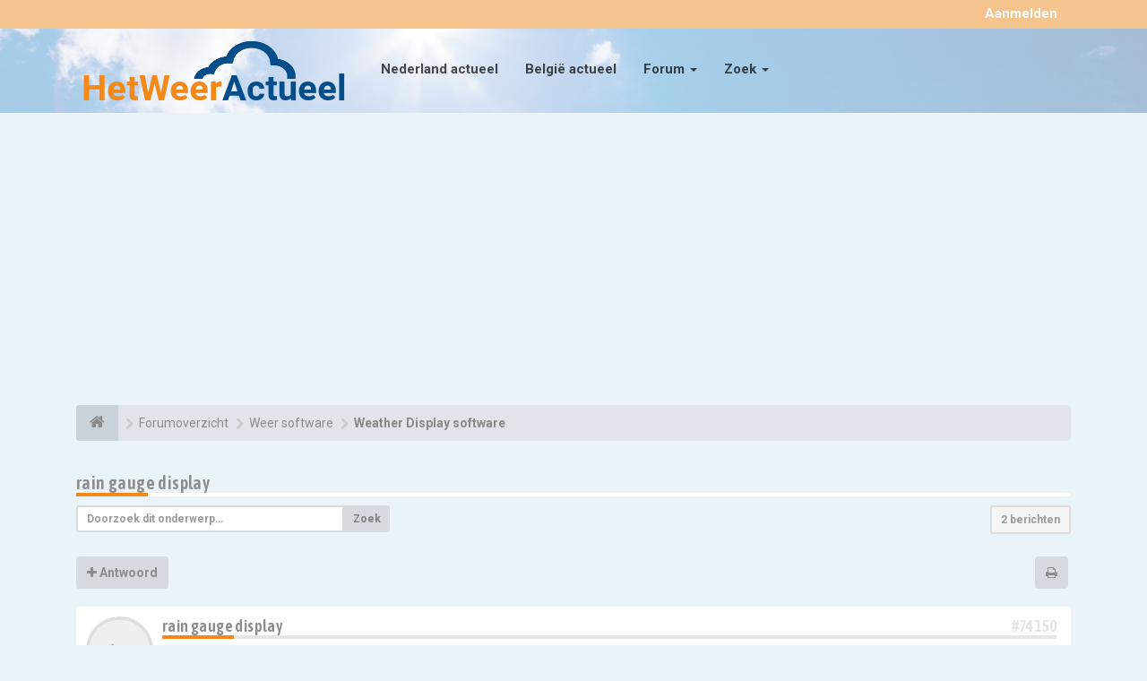

--- FILE ---
content_type: text/html; charset=UTF-8
request_url: https://www.hetweeractueel.nl/forum/viewtopic.php?f=215&p=74152&sid=e7838fbd10acc7140ca28397d0c842d2
body_size: 8777
content:
<!DOCTYPE html>
<html dir="ltr" lang="nl-nl">
<head>
<!-- Global site tag (gtag.js) - Google Analytics -->
<script async src="https://www.googletagmanager.com/gtag/js?id=UA-2250262-8"></script>
<script>
  window.dataLayer = window.dataLayer || [];
  function gtag(){dataLayer.push(arguments);}
  gtag('js', new Date());

  gtag('config', 'UA-2250262-8');
</script>

<meta charset="utf-8">
<meta name="viewport" content="width=device-width, initial-scale=1.0">
<meta name="designer" content="SiteSplat https://themeforest.net/user/themesplat/portfolio?ref=ThemeSplat">
<meta content="Het weer, actueel weer van alle weerstations" property="og:site_name">
<!-- Place favicon.ico and apple-touch-icon.png in the root directory -->

<title>rain gauge display&nbsp;&#45;&nbsp;Het weer, actueel weer van alle weerstations</title>
	<link rel="alternate" type="application/atom+xml" title="Feed - Het weer, actueel weer van alle weerstations" href="/forum/feed?sid=d165231fb91032bdb5c59639aad7af30">			<link rel="alternate" type="application/atom+xml" title="Feed - Nieuwe onderwerpen" href="/forum/feed/topics?sid=d165231fb91032bdb5c59639aad7af30">		<link rel="alternate" type="application/atom+xml" title="Feed - Forum - Weather Display software" href="/forum/feed/forum/215?sid=d165231fb91032bdb5c59639aad7af30">    <link rel="alternate" type="application/atom+xml" title="Feed - Onderwerp - rain gauge display" href="/forum/feed/topic/70529?sid=d165231fb91032bdb5c59639aad7af30">
	<link rel="canonical" href="https://www.hetweeractueel.nl/forum/viewtopic.php?t=70529">

<!-- Google free font here -->
<link href='//fonts.googleapis.com/css?family=Source+Sans+Pro:400,600' rel='stylesheet'>
<link href='//fonts.googleapis.com/css?family=Asap+Condensed:600' rel='stylesheet'>
<link href="https://fonts.googleapis.com/css?family=Roboto:400,500,700&display=swap" rel="stylesheet">

<!-- CSS files start here -->
<link href="./styles/FLATBOOTS/theme/stylesheet.css" rel="stylesheet">
    
<link href="./ext/sitesplat/bblinks/styles/FLATBOOTS/theme/bblinks.css?assets_version=26" rel="stylesheet" media="screen" />




<link href="./styles/FLATBOOTS/theme/custom.css" rel="stylesheet">

<!-- CSS files stop here -->


<!-- magic dust -->
<script src="//cdnjs.cloudflare.com/ajax/libs/headjs/1.0.3/head.load.min.js"></script>

<link rel="icon" href="https://www.hetweeractueel.nl/wp-content/uploads/2019/11/cropped-fav_hwa-32x32.png" sizes="32x32" />
<link rel="icon" href="https://www.hetweeractueel.nl/wp-content/uploads/2019/11/cropped-fav_hwa-192x192.png" sizes="192x192" />
<link rel="apple-touch-icon-precomposed" href="https://www.hetweeractueel.nl/wp-content/uploads/2019/11/cropped-fav_hwa-180x180.png" />
<meta name="msapplication-TileImage" content="https://www.hetweeractueel.nl/wp-content/uploads/2019/11/cropped-fav_hwa-270x270.png" />

</head>
<body data-spy="scroll" data-target=".scrollspy" id="phpbb" class="section-viewtopic ltr ">
<script data-ad-client="ca-pub-2493744663439546" async src="https://pagead2.googlesyndication.com/pagead/js/adsbygoogle.js"></script>


<div id="top-header" class="navbar-fixed-top">
	<div class="container">
		<div id="et-info">
		</div> <!-- #et-info -->

	</div> <!-- .container -->
</div>


 <header id="top" class="navbar navbar-inverse navbar-static-top flat-nav navbar-fixed-top">
  <div class="container">
    <div class="navbar-header">

      <button data-target=".flat-nav-collapse" data-toggle="collapse" type="button" class="nav-tog lines-button x navbar-toggle neutro">
	   <span class="sr-only sr-nav">Flip-Flop Navigatie</span>
        <span class="lines"></span>
      </button>
	        	<a class="navbar-brand" href="/"><img src="./styles/FLATBOOTS/theme/images/hwalogo.png" class="img-responsive hwa_logo" alt="HWA forum Logo"></a>
		
          </div>
		    <!-- Main navigation block -->
<nav class="collapse navbar-collapse flat-nav-collapse" aria-label="Primary">
    	
      <ul class="nav navbar-nav navbar-nav-fancy">
	    <li class=""><a href="./index.php?sid=d165231fb91032bdb5c59639aad7af30">Home</a></li>
		<li class=""><a href="/nederland/">Nederland actueel</a></li>
		<li class=""><a href="/belgie/">België actueel</a></li>
        <li class="dropdown">
             <a href="javascript:void(0)" class="dropdown-toggle" data-toggle="dropdown">Forum&nbsp;<b class="caret"></b></a>
             <span class="dropdown-arrow"></span>
            <ul class="dropdown-menu">
                				<li><a href="./search.php?search_id=unanswered&amp;sid=d165231fb91032bdb5c59639aad7af30"><i class="fa fa-search"></i>Onbeantwoorde onderwerpen</a></li>
												<li><a href="./search.php?search_id=active_topics&amp;sid=d165231fb91032bdb5c59639aad7af30"><i class="fa fa-star"></i>Actieve onderwerpen</a></li>
											   			   <li><a href="/forum/help/faq?sid=d165231fb91032bdb5c59639aad7af30"><i class="fa fa-question-circle"></i>FAQ</a></li>
			   			   			              </ul>
        </li>
		
		<li class="dropdown">
             <a href="javascript:void(0)" class="dropdown-toggle" data-toggle="dropdown">Zoek&nbsp;<b class="caret"></b></a>
             <span class="dropdown-arrow"></span>
            <ul class="dropdown-menu">
                <li><a href="./search.php?sid=d165231fb91032bdb5c59639aad7af30"><i class="fa fa-search fa"></i>Uitgebreid zoeken</a></li>
                            </ul>
        </li>
      </ul>
	  	  
	    <ul class="nav navbar-nav navbar-right navbar-nav-fancy">
	    		<li><a href="./ucp.php?mode=register&amp;sid=d165231fb91032bdb5c59639aad7af30">Account maken</a></li>
	   	    			<li><a href="./ucp.php?mode=login&amp;sid=d165231fb91032bdb5c59639aad7af30">Aanmelden</a></li>
			</ul>
		  
	</nav>		
  </div>
 </header>
    <div class="search-input search-input-fullscreen hidden-xs">
	   <form method="get" id="search" action="./search.php?sid=d165231fb91032bdb5c59639aad7af30">
		   <fieldset>
		   <input name="keywords" id="keywords" type="text" maxlength="128" title="Zoek op sleutelwoorden" placeholder="Zoek" value="" autocomplete="off"/>
		   <div class="close">&times;</div>
		   <input type="hidden" name="sid" value="d165231fb91032bdb5c59639aad7af30" />

		   </fieldset> 
        </form> 
    </div>

		
     <div class="flat-header flat-header-fixed-top">
<div class="masthead"></div>
    <div class="wrapper-head">
	 <div class="container">
		<script async src="https://pagead2.googlesyndication.com/pagead/js/adsbygoogle.js"></script>
			<!-- HWA 2.0 Forum header -->
			<ins class="adsbygoogle"
				 style="display:block"
				 data-ad-client="ca-pub-2493744663439546"
				 data-ad-slot="3557041795"
				 data-ad-format="auto"
				 data-full-width-responsive="true">
			</ins>
		<script>
			 (adsbygoogle = window.adsbygoogle || []).push({});
		</script>
     </div>
	</div>
</div>    
<div class="container">
  <!-- start content -->
  <div id="content-forum">

    	<div class="breadcrumb-line clearfix">
		<ul class="breadcrumb" itemscope itemtype="http://schema.org/BreadcrumbList">
		<!-- https://developers.google.com/structured-data/testing-tool/ -->
		        				   <li><a href="https://www.hetweeractueel.nl/forum/"><span class="icon fa fa-home"></span></a></li>
		   		   <li  itemtype="https://schema.org/ListItem" itemprop="itemListElement" itemscope><a href="https://www.hetweeractueel.nl/forum/" data-navbar-reference="home" itemtype="https://schema.org/Thing" itemprop="item"><span itemprop="name">Forumoverzicht</span></a><meta itemprop="position" content="1" /></li>
		    
		
		  		   <li  itemtype="https://schema.org/ListItem" itemprop="itemListElement" itemscope><a itemtype="https://schema.org/Thing" itemprop="item" href="./viewforum.php?f=205&amp;sid=d165231fb91032bdb5c59639aad7af30" data-forum-id="205"><span itemprop="name">Weer software</span></a><meta itemprop="position" content="2" /></li>		 
		  		   <li  itemtype="https://schema.org/ListItem" itemprop="itemListElement" itemscope><a itemtype="https://schema.org/Thing" itemprop="item" href="./viewforum.php?f=215&amp;sid=d165231fb91032bdb5c59639aad7af30" data-forum-id="215"><span itemprop="name">Weather Display software</span></a><meta itemprop="position" content="3" /></li>		 
		   
		</ul>
				  
	</div>
    	
	<div id="page-body">
	
		
    
<div class="side-segment"><h3><a href="./viewtopic.php?f=215&amp;t=70529&amp;sid=d165231fb91032bdb5c59639aad7af30">rain gauge display</a></h3></div>
<!-- NOTE: remove the style="display: none" when you want to have the forum description on the topic body -->
<div style="display: none;">Discussie forum over Weather Display software. Voor vragen, specificaties, ervaringen etc.. 
<br /><br /></div>


<div class="row">
<div class="col-md-4 col-xs-6">
  <div class="pull-left">
	<form method="get" id="topic-search" action="./search.php?sid=d165231fb91032bdb5c59639aad7af30">
	 <fieldset>
	<div class="input-group input-group-sm">
      <input type="text" class="form-control" name="keywords" id="search_keywords" value="" placeholder="Doorzoek dit onderwerp…">
      <div class="input-group-btn">
        <button class="btn btn-default" type="submit" value="Zoek"><span class="hidden-xs">Zoek</span><i class="visible-xs fa fa-search fa-btn-fx"></i></button>
	  </div>
    </div>
	 <input type="hidden" name="t" value="70529" />
<input type="hidden" name="sf" value="msgonly" />
<input type="hidden" name="sid" value="d165231fb91032bdb5c59639aad7af30" />

	</fieldset>
    </form>
   </div>
</div>

<div class="col-md-8">
  <div class="pull-right">	 
     <ul class="pagination pagination-sm hidden-xs">
		 <li class="active"><a>2 berichten</a></li>
		 					

		     </ul>
	
	<div class="visible-xs"> 
     <ul class="pagination pagination-sm">
		<li class="active"><a>2 berichten</a></li>		</ul>
	</div>
  </div>
</div> 

</div>

<div class="clearfix">
    <div class="pull-left">
   		 		 <a class="btn btn-default btn-load" href="./posting.php?mode=reply&amp;f=215&amp;t=70529&amp;sid=d165231fb91032bdb5c59639aad7af30" role="button" data-loading-text="Aan het laden...&nbsp;<i class='fa-spin fa fa-spinner fa-lg icon-white'></i>"><i class="fa fa-plus"></i>&nbsp;Antwoord</a>
    	 	   </div>
   <div class="pull-right">
    <div class="btn-group hidden-xs">
   		<a class="btn btn-default" href="./viewtopic.php?f=215&amp;t=70529&amp;sid=d165231fb91032bdb5c59639aad7af30&amp;view=print" title="Afdrukweergave" accesskey="p"><i class="fa fa-print"></i></a></div>

<div class="btn-group t-subscribe">
		</div>


       </div>
</div>

<div class="space10"></div>
 <div class="space10"></div>

 

  <div id="p74150" class="clearfix">	
    	
	
 <article >
  <div class="panel forum-answer">
    <div class="panel-heading">
	 <div class="clearfix">
         <div id="profile74150">
			<div class="avatar-over pull-left">
									<a href="javascript:void(0)" data-toggle="modal" data-target="#mini74150" title="Gebruikers mini profiel"><img src="./styles/FLATBOOTS/theme/images/no_avatar.gif" alt=""></a>
											</div>
         </div>
		<div class="side-segment"><h3 style="border-bottom: 4px solid #e5e5e5;"><a href="#p74150">rain gauge display</a><span class="pull-right post-id hidden-xs"><a href="./viewtopic.php?p=74150&amp;sid=d165231fb91032bdb5c59639aad7af30#p74150" title="Bericht">&#35;74150</a></span></h3></div>    
		<div class="clearfix">
		<div class="text-muted  pull-left">
				Door&nbsp;<a href="./memberlist.php?mode=viewprofile&amp;u=688&amp;sid=d165231fb91032bdb5c59639aad7af30" class="username">mikejohn6575</a><span class="hidden-xs">&nbsp;&#45;&nbsp;<i class="fa fa-clock-o"></i>&nbsp;24 mei 2022, 13:28</span>	
				</div>
		<div class="pull-right">
		<div role="toolbar" class="btn-toolbar">
						 
		    		 
				</div>
		</div>
		</div>  
		
	 </div>
	</div>
			
    <div class="panel-body">
        <div class="clearfix">
			<div class="postbody">
                <div id="post_content74150">
									 <span class="post-date pull-left visible-xs">&#45;&nbsp;<i class="fa fa-clock-o"></i>&nbsp;24 mei 2022, 13:28</span>
					 <span class="post-id pull-right visible-xs"><a href="./viewtopic.php?p=74150&amp;sid=d165231fb91032bdb5c59639aad7af30#p74150" title="Bericht">&#35;74150</a></span>
						        
										
										
					<span class="hidden hook-bfr-message"></span>
					<div class="content">good morning dear people,<br>
I still have 1 problem after switching from CU to WD:<br>
My console shows 22.1 mm but on WD it only transmits 15.8 mm, does anyone know this problem and know a solution? It's quite inconvenient because WD takes care of all the uploading on the net.<br>
Mvg<br>
Niels Spanejers<br>
Weather Station. <a href="https://mynetgearrouterlogin.com/192-168-1-1-or-192-168-0-1/" class="postlink_bblink" rel="nofollow" target="_blank">192.168.1.1</a> <a href="https://mynetgearrouterlogin.com/" class="postlink_bblink" rel="nofollow" target="_blank">router login</a></div>
					
										
					  															  					                </div>
							</div>
        </div>
    </div>

		   </div>
  
 </article>
 	
<!-- // this is for the private post above at 185 -->	
 
 <!-- /.MODAL PROFILE POSTER STARTS HERE -->
    <div class="modal fade" id="mini74150" tabindex="-1" role="dialog" aria-hidden="true">
	 <div class="modal-dialog">
	  <div class="modal-content">
		<div class="modal-header">
			<button type="button" class="close" data-dismiss="modal" aria-hidden="true"><span class="awe-remove-circle"></span></button>
			<h4 class="modal-title">Gebruikers mini profiel</h4>
		</div>
		<div class="modal-body">
			<div class="row profile-data">
			<!-- Left Side Start -->
				<div class="col-lg-4 col-md-4 col-sm-3 col-xs-12 text-center">
				    <!-- Profile Avatar Start -->
					<div class="profile-avatar">
																		<img src="./styles/FLATBOOTS/theme/images/no_avatar.gif" alt="">
													
					</div>
					<!-- Profile Avatar End -->  
                					
						
					
										<a class="btn btn-sm btn-default" title="" href="./memberlist.php?mode=viewprofile&amp;u=688&amp;sid=d165231fb91032bdb5c59639aad7af30">Bekijk volledige profiel</a>
									</div>
				<!-- Left Side End -->
				<!-- Right Side Start -->
				<div class="col-lg-8 col-md-8 col-sm-9 col-xs-12">
				 <h3><a href="./memberlist.php?mode=viewprofile&amp;u=688&amp;sid=d165231fb91032bdb5c59639aad7af30" class="username">mikejohn6575</a></h3>						 
					<ul class="icon-list list-unstyled">
					 					 <li><i class="fa fa-comments"></i>&nbsp;Berichten:&nbsp;1</li>					 <li><i class="fa fa-calendar"></i>&nbsp;Lid geworden op:&nbsp;24 mei 2022, 13:18</li>					 <li><i class="fa fa-retweet"></i>&nbsp;Status:&nbsp;Off-line</li>
                     								
					 
																				</ul>
				</div>
			 <!-- Right Side End -->
            </div>
		</div>
		<div class="modal-footer">
		    			 					</div>
	   </div><!-- /.modal-content -->
	 </div><!-- /.modal-dialog -->
	</div><!-- /.modal -->
 <!-- /.MODAL PROFILE POSTER STOPS HERE -->
 
</div>
  <div id="p74152" class="clearfix">	
    	
	
 <article >
  <div class="panel forum-answer">
    <div class="panel-heading">
	 <div class="clearfix">
         <div id="profile74152">
			<div class="avatar-over pull-left">
									<a href="javascript:void(0)" data-toggle="modal" data-target="#mini74152" title="Gebruikers mini profiel"><img class="avatar" src="./download/file.php?avatar=67_1575054832.jpg" width="83" height="60" alt="Gebruikersavatar" /></a>											</div>
         </div>
		<div class="side-segment"><h3 style="border-bottom: 4px solid #e5e5e5;"><a href="#p74152">Re: rain gauge display</a><span class="pull-right post-id hidden-xs"><a href="./viewtopic.php?p=74152&amp;sid=d165231fb91032bdb5c59639aad7af30#p74152" title="Bericht">&#35;74152</a></span></h3></div>    
		<div class="clearfix">
		<div class="text-muted  pull-left">
				Door&nbsp;<a href="./memberlist.php?mode=viewprofile&amp;u=67&amp;sid=d165231fb91032bdb5c59639aad7af30" style="color: #00AA00;" class="username-coloured">Toulon7559</a><span class="hidden-xs">&nbsp;&#45;&nbsp;<i class="fa fa-clock-o"></i>&nbsp;24 mei 2022, 17:43</span>	
				</div>
		<div class="pull-right">
		<div role="toolbar" class="btn-toolbar">
						 
		    		 
				</div>
		</div>
		</div>  
		
	 </div>
	</div>
			
    <div class="panel-body">
        <div class="clearfix">
			<div class="postbody">
                <div id="post_content74152">
									 <span class="post-date pull-left visible-xs">&#45;&nbsp;<i class="fa fa-clock-o"></i>&nbsp;24 mei 2022, 17:43</span>
					 <span class="post-id pull-right visible-xs"><a href="./viewtopic.php?p=74152&amp;sid=d165231fb91032bdb5c59639aad7af30#p74152" title="Bericht">&#35;74152</a></span>
						        
										
										
					<span class="hidden hook-bfr-message"></span>
					<div class="content">Niels,<br>
<br>
Het is mogelijk dat een lid van dit forum een antwoord kan geven op je vraag, <br>
maar kans op succes lijkt groter als je de volgende aanpak neemt:<br>
- stel je vraag in dit forum in het Nederlands<br>
- stel je vraag  in het Engels in de betreffende rubriek van een ander forum, namelijk <a href="http://www.weather-watch.com/" class="postlink_bblink" rel="nofollow" target="_blank">http://www.weather-watch.com/</a> , want in dat forum is ook de ontwerper van WeatherDisplay een actief deelnemer.<br>
<br>
MVG, Anton [Moderatie_HWA]</div>
					
										
					  															  										 <div class="clearfix"></div>
					 <p class="separator text-center hidden-xs"><i class="fa fa-ellipsis-h fa-2x"></i></p>
					 <div id="sig74152" class="hidden-xs post-signature">Config = TFA_Nexus/WS7000/Tempest/Ecowitt + WsWin/Domoticz/GW1000/Meteobridge + DHZ<br>
<a href="http://www.vannwnhzn.nl/PV_Meteo.html#06" class="postlink">WS Hengelo_Slangenbeek</a><br>
<span style="color:blue">Kwaliteitsstreven, maar pragmatisch/KISS, ook voor deze liefhebberij!</span><br>
<span style="color:red"><strong>Moderator</strong> = ondersteunend, vrijwillig, zover als passend in vrije tijd ....</span></div>
					  					                </div>
							</div>
        </div>
    </div>

		   </div>
  
 </article>
 	
<!-- // this is for the private post above at 185 -->	
 
 <!-- /.MODAL PROFILE POSTER STARTS HERE -->
    <div class="modal fade" id="mini74152" tabindex="-1" role="dialog" aria-hidden="true">
	 <div class="modal-dialog">
	  <div class="modal-content">
		<div class="modal-header">
			<button type="button" class="close" data-dismiss="modal" aria-hidden="true"><span class="awe-remove-circle"></span></button>
			<h4 class="modal-title">Gebruikers mini profiel</h4>
		</div>
		<div class="modal-body">
			<div class="row profile-data">
			<!-- Left Side Start -->
				<div class="col-lg-4 col-md-4 col-sm-3 col-xs-12 text-center">
				    <!-- Profile Avatar Start -->
					<div class="profile-avatar">
																		<a href="./memberlist.php?mode=viewprofile&amp;u=67&amp;sid=d165231fb91032bdb5c59639aad7af30"><img class="avatar" src="./download/file.php?avatar=67_1575054832.jpg" width="83" height="60" alt="Gebruikersavatar" /></a>					    							
					</div>
					<!-- Profile Avatar End -->  
                					
						
					
										<a class="btn btn-sm btn-default" title="" href="./memberlist.php?mode=viewprofile&amp;u=67&amp;sid=d165231fb91032bdb5c59639aad7af30">Bekijk volledige profiel</a>
									</div>
				<!-- Left Side End -->
				<!-- Right Side Start -->
				<div class="col-lg-8 col-md-8 col-sm-9 col-xs-12">
				 <h3><a href="./memberlist.php?mode=viewprofile&amp;u=67&amp;sid=d165231fb91032bdb5c59639aad7af30" style="color: #00AA00;" class="username-coloured">Toulon7559</a></h3>						 
					<ul class="icon-list list-unstyled">
					 					 <li><i class="fa fa-comments"></i>&nbsp;Berichten:&nbsp;1115</li>					 <li><i class="fa fa-calendar"></i>&nbsp;Lid geworden op:&nbsp;10 nov 2019, 12:08</li>					 <li><i class="fa fa-retweet"></i>&nbsp;Status:&nbsp;Off-line</li>
                     								
					 
																						 <li class="profile-custom-field profile-phpbb_location"><i class="fa fa-star"></i>&nbsp;Locatie: Hengelo-Slangenbeek</li>
																																</ul>
				</div>
			 <!-- Right Side End -->
            </div>
		</div>
		<div class="modal-footer">
		    			 			<div class="clearfix">
				<ul class="mini-profile-contact">
								 																<li><a class="default-contact" href="http://www.vannwnhzn.nl/PV_Meteo.html#06" title="Website">
				 <i class="icon-moon-phpbb_website"></i>
				 </a>
				</li>
																</ul>
			</div>
								</div>
	   </div><!-- /.modal-content -->
	 </div><!-- /.modal-dialog -->
	</div><!-- /.modal -->
 <!-- /.MODAL PROFILE POSTER STOPS HERE -->
 
</div>


<div class="clearfix">
   <div class="pull-left">
   		 		 <a class="btn btn-default btn-load" href="./posting.php?mode=reply&amp;f=215&amp;t=70529&amp;sid=d165231fb91032bdb5c59639aad7af30" role="button" data-loading-text="Aan het laden...&nbsp;<i class='fa-spin fa fa-spinner fa-lg icon-white'></i>"><i class="fa fa-plus"></i>&nbsp;Antwoord</a>
    	 	  </div>

 <div class="pull-right">
     <ul class="pagination pagination-sm hidden-xs">
	 	<li><a title="" href="javascript:void(0);" data-target=".sorting" data-toggle="collapse">Opties</a></li>				
     	  <li class="active"><a>2 berichten</a></li>
			

		     </ul>
	 
	<div class="visible-xs"> 
	<ul class="pagination pagination-sm">
	 	 <li><a title="" href="javascript:void(0);" data-target=".sorting" data-toggle="collapse"><i class="fa fa-cog"></i></a></li>				
	 <li><a class="pagination-trigger" data-placement="top">Pagina <strong>1</strong> van <strong>1</strong></a></li>
	 <li class="active"><a>2 berichten</a></li>
	</ul>
	</div>
 </div>
</div>

<div class="clearfix">
   <div class="pull-right">
	<div class="visible-xs"> 
	 <ul class="pagination pagination-sm">
	 			

			 </ul>
	</div>
   </div>
</div>

<div class="space10"></div>
<div class="pull-left">
	<a href="./viewforum.php?f=215&amp;sid=d165231fb91032bdb5c59639aad7af30" accesskey="r"><i class="fa fa-chevron-left"></i>&nbsp;Terug naar “Weather Display software”</a>
</div>
<div class="space10"></div>
<div class="space10"></div>

			<fieldset class="controls-row">
        <div class="sorting collapse">
			<div class="panel panel-default">
				<div class="panel-body">
					 <div class="row">
					<form class="form-horizontal" method="post" action="./viewtopic.php?f=215&amp;t=70529&amp;sid=d165231fb91032bdb5c59639aad7af30">
						<div class="col-md-3 col-sm-3"> 
                         <label for="st">Weergave:</label>
                            <div class="control-row">
                              <select class="selectpicker" data-width="100%" data-style="btn btn-default form-control" data-container="body" name="st" id="st"><option value="0" selected="selected">Alle berichten</option><option value="1">1 dag</option><option value="7">7 dagen</option><option value="14">2 weken</option><option value="30">1 maand</option><option value="90">3 maanden</option><option value="180">6 maanden</option><option value="365">1 jaar</option></select>
                            </div>
						</div>
	                    <div class="col-md-3 col-sm-3"> 
                          <label for="sk">Sorteer op:</label>
                            <div class="control-row">
                              <select class="selectpicker" data-width="100%" data-style="btn btn-default form-control" data-container="body" name="sk" id="sk"><option value="a">Auteur</option><option value="t" selected="selected">Plaatsingstijd</option><option value="s">Onderwerp</option></select>
                            </div>
						</div>				
						<div class="col-md-3 col-sm-3">  
                           <label for="sd">Sorteer op:</label>
                            <div class="control-row">
							<div class="input-group">
                             <select class="selectpicker" data-width="100%" data-style="btn btn-default form-control" data-container="body" name="sd" id="sd"><option value="a" selected="selected">Oplopend</option><option value="d">Aflopend</option></select>
							 <span class="input-group-btn">
                              <button class="btn btn-default" name="sort" type="submit">Ga</button>
							</span>
							</div>
						    </div>   
						</div>
					</form>
					<div class="col-md-3 col-sm-3"> 
                      <label accesskey="j">Ga naar:</label>
                       <div class="control-row">
                         <div id="jumpbox" class="dropdown">
  <button class="btn btn-default btn-block dropdown-toggle" type="button" data-toggle="dropdown" aria-expanded="true">
   Selecteer het forum om naar toe te gaan
    <span class="caret"></span>
  </button>
  <ul class="dropdown-menu jumpbox-dropdown" role="menu" style="width: 100%;">
  <!-- <li role="presentation" class="dropdown-header">Dropdown header</li> -->
    	 		 	 <li role="presentation" class="jumpbox-forum-link"><a role="menuitem" tabindex="-1" href="./viewforum.php?f=29&amp;sid=d165231fb91032bdb5c59639aad7af30">Registreren / aanmelden</a></li>
	 		 	 <li role="presentation" class="jumpbox-cat-link"><a role="menuitem" tabindex="-1" href="./viewforum.php?f=202&amp;sid=d165231fb91032bdb5c59639aad7af30">Website discussie</a></li>
	 		 	 <li role="presentation" class="jumpbox-sub-link"><a role="menuitem" tabindex="-1" href="./viewforum.php?f=203&amp;sid=d165231fb91032bdb5c59639aad7af30">&nbsp;&nbsp;&nbsp;&nbsp;Algemeen</a></li>
	 		 	 <li role="presentation" class="jumpbox-sub-link"><a role="menuitem" tabindex="-1" href="./viewforum.php?f=204&amp;sid=d165231fb91032bdb5c59639aad7af30">&nbsp;&nbsp;&nbsp;&nbsp;Deelnemen / meedoen met Hetweeractueel</a></li>
	 		 	 <li role="presentation" class="jumpbox-sub-link"><a role="menuitem" tabindex="-1" href="./viewforum.php?f=227&amp;sid=d165231fb91032bdb5c59639aad7af30">&nbsp;&nbsp;&nbsp;&nbsp;Even voorstellen</a></li>
	 		 	 <li role="presentation" class="jumpbox-sub-link"><a role="menuitem" tabindex="-1" href="./viewforum.php?f=212&amp;sid=d165231fb91032bdb5c59639aad7af30">&nbsp;&nbsp;&nbsp;&nbsp;Off topic</a></li>
	 		 	 <li role="presentation" class="jumpbox-cat-link"><a role="menuitem" tabindex="-1" href="./viewforum.php?f=205&amp;sid=d165231fb91032bdb5c59639aad7af30">Weer software</a></li>
	 		 	 <li role="presentation" class="jumpbox-sub-link"><a role="menuitem" tabindex="-1" href="./viewforum.php?f=214&amp;sid=d165231fb91032bdb5c59639aad7af30">&nbsp;&nbsp;&nbsp;&nbsp;Weatherlink software</a></li>
	 		 	 <li role="presentation" class="jumpbox-sub-link"><a role="menuitem" tabindex="-1" href="./viewforum.php?f=215&amp;sid=d165231fb91032bdb5c59639aad7af30">&nbsp;&nbsp;&nbsp;&nbsp;Weather Display software</a></li>
	 		 	 <li role="presentation" class="jumpbox-sub-link"><a role="menuitem" tabindex="-1" href="./viewforum.php?f=216&amp;sid=d165231fb91032bdb5c59639aad7af30">&nbsp;&nbsp;&nbsp;&nbsp;Virtual Weather Station (VWS) software</a></li>
	 		 	 <li role="presentation" class="jumpbox-sub-link"><a role="menuitem" tabindex="-1" href="./viewforum.php?f=217&amp;sid=d165231fb91032bdb5c59639aad7af30">&nbsp;&nbsp;&nbsp;&nbsp;WSWin (PC-Wetterstation) software</a></li>
	 		 	 <li role="presentation" class="jumpbox-sub-link"><a role="menuitem" tabindex="-1" href="./viewforum.php?f=230&amp;sid=d165231fb91032bdb5c59639aad7af30">&nbsp;&nbsp;&nbsp;&nbsp;Meteobridge / Meteohub</a></li>
	 		 	 <li role="presentation" class="jumpbox-sub-link"><a role="menuitem" tabindex="-1" href="./viewforum.php?f=229&amp;sid=d165231fb91032bdb5c59639aad7af30">&nbsp;&nbsp;&nbsp;&nbsp;Cumulus</a></li>
	 		 	 <li role="presentation" class="jumpbox-sub-link"><a role="menuitem" tabindex="-1" href="./viewforum.php?f=233&amp;sid=d165231fb91032bdb5c59639aad7af30">&nbsp;&nbsp;&nbsp;&nbsp;Digital Atmosphere</a></li>
	 		 	 <li role="presentation" class="jumpbox-sub-link"><a role="menuitem" tabindex="-1" href="./viewforum.php?f=235&amp;sid=d165231fb91032bdb5c59639aad7af30">&nbsp;&nbsp;&nbsp;&nbsp;WXSIM</a></li>
	 		 	 <li role="presentation" class="jumpbox-sub-link"><a role="menuitem" tabindex="-1" href="./viewforum.php?f=226&amp;sid=d165231fb91032bdb5c59639aad7af30">&nbsp;&nbsp;&nbsp;&nbsp;Weer website ontwikkeling,  design en hosting</a></li>
	 		 	 <li role="presentation" class="jumpbox-sub-link"><a role="menuitem" tabindex="-1" href="./viewforum.php?f=208&amp;sid=d165231fb91032bdb5c59639aad7af30">&nbsp;&nbsp;&nbsp;&nbsp;Software overig</a></li>
	 		 	 <li role="presentation" class="jumpbox-cat-link"><a role="menuitem" tabindex="-1" href="./viewforum.php?f=209&amp;sid=d165231fb91032bdb5c59639aad7af30">Weer</a></li>
	 		 	 <li role="presentation" class="jumpbox-sub-link"><a role="menuitem" tabindex="-1" href="./viewforum.php?f=210&amp;sid=d165231fb91032bdb5c59639aad7af30">&nbsp;&nbsp;&nbsp;&nbsp;Het weer</a></li>
	 		 	 <li role="presentation" class="jumpbox-sub-link"><a role="menuitem" tabindex="-1" href="./viewforum.php?f=211&amp;sid=d165231fb91032bdb5c59639aad7af30">&nbsp;&nbsp;&nbsp;&nbsp;Achtergronden / verdieping</a></li>
	 		 	 <li role="presentation" class="jumpbox-sub-link"><a role="menuitem" tabindex="-1" href="./viewforum.php?f=213&amp;sid=d165231fb91032bdb5c59639aad7af30">&nbsp;&nbsp;&nbsp;&nbsp;Weerfoto's</a></li>
	 		 	 <li role="presentation" class="jumpbox-cat-link"><a role="menuitem" tabindex="-1" href="./viewforum.php?f=218&amp;sid=d165231fb91032bdb5c59639aad7af30">Weerstations</a></li>
	 		 	 <li role="presentation" class="jumpbox-sub-link"><a role="menuitem" tabindex="-1" href="./viewforum.php?f=207&amp;sid=d165231fb91032bdb5c59639aad7af30">&nbsp;&nbsp;&nbsp;&nbsp;Weerstations algemeen</a></li>
	 		 	 <li role="presentation" class="jumpbox-sub-link"><a role="menuitem" tabindex="-1" href="./viewforum.php?f=219&amp;sid=d165231fb91032bdb5c59639aad7af30">&nbsp;&nbsp;&nbsp;&nbsp;Davis weerstations</a></li>
	 		 	 <li role="presentation" class="jumpbox-sub-link"><a role="menuitem" tabindex="-1" href="./viewforum.php?f=220&amp;sid=d165231fb91032bdb5c59639aad7af30">&nbsp;&nbsp;&nbsp;&nbsp;La Crosse weerstations</a></li>
	 		 	 <li role="presentation" class="jumpbox-sub-link"><a role="menuitem" tabindex="-1" href="./viewforum.php?f=221&amp;sid=d165231fb91032bdb5c59639aad7af30">&nbsp;&nbsp;&nbsp;&nbsp;Oregon Scientific weerstations</a></li>
	 		 	 <li role="presentation" class="jumpbox-sub-link"><a role="menuitem" tabindex="-1" href="./viewforum.php?f=222&amp;sid=d165231fb91032bdb5c59639aad7af30">&nbsp;&nbsp;&nbsp;&nbsp;TFA - Nexus - Mebus - Irox - Honeywell weerstations</a></li>
	 		 	 <li role="presentation" class="jumpbox-sub-link"><a role="menuitem" tabindex="-1" href="./viewforum.php?f=223&amp;sid=d165231fb91032bdb5c59639aad7af30">&nbsp;&nbsp;&nbsp;&nbsp;Cresta weerstations</a></li>
	 		 	 <li role="presentation" class="jumpbox-sub-link"><a role="menuitem" tabindex="-1" href="./viewforum.php?f=236&amp;sid=d165231fb91032bdb5c59639aad7af30">&nbsp;&nbsp;&nbsp;&nbsp;Blitzortung</a></li>
	 		 	 <li role="presentation" class="jumpbox-sub-link"><a role="menuitem" tabindex="-1" href="./viewforum.php?f=224&amp;sid=d165231fb91032bdb5c59639aad7af30">&nbsp;&nbsp;&nbsp;&nbsp;Zelfgemaakte weerstations, weerhutten en overige apparatuur</a></li>
	 		 	 <li role="presentation" class="jumpbox-sub-link"><a role="menuitem" tabindex="-1" href="./viewforum.php?f=225&amp;sid=d165231fb91032bdb5c59639aad7af30">&nbsp;&nbsp;&nbsp;&nbsp;Aangeboden / Gezocht</a></li>
	 		 	 <li role="presentation" class="jumpbox-sub-link"><a role="menuitem" tabindex="-1" href="./viewforum.php?f=228&amp;sid=d165231fb91032bdb5c59639aad7af30">&nbsp;&nbsp;&nbsp;&nbsp;Meldingen, updates en storingen</a></li>
	 		 	 <li role="presentation" class="jumpbox-sub-link"><a role="menuitem" tabindex="-1" href="./viewforum.php?f=232&amp;sid=d165231fb91032bdb5c59639aad7af30">&nbsp;&nbsp;&nbsp;&nbsp;Opstelling weerstations deelnemers</a></li>
	 	  </ul>
</div>	
                       </div>
					</div>
                   </div>
                </div>
			</div>
		</div> 
</fieldset> 	



	</div> <!-- page-body id in header -->
  </div> <!-- content-forum in header -->
 </div> <!-- container in header -->



	<section class="section-page" style="display: none;">
        <div id="rtblock" class="container">
                    </div>
    </section>

	
   
	    
	
	    <section class="section-pre-footer" style="display: none;">
		<div class="container center">
			<div class="row">
				<div class="col-sm-5 twitter">
									<div class="thumb"><i class="fa fa-paw"></i></div>
					<div class="text">
						<h3>Gemaakt voor de toekomst</h3>
						<p>Waarom Zou je Met Minder Genoegen Nemen als je Meer kunt hebben? Laat andere Auteurs je niet in de maling nemen met holle marketing rethoriek. FLATBOOTS is wat je Verdient. Gemaakt voor de toekomst, Van de Grond af Aan en niets minder.</p>
						<a href="#"><strong>Lees meer</strong></a>
					</div>
					
				</div>
				<div class="col-sm-5 col-sm-offset-2 twitter">
					<div class="thumb"><i class="fa fa-twitter"></i></div>
					<div class="text">
						<h3><a href="https://twitter.com/SiteSplat">Volg ons op Twitter&nbsp;<small>@SiteSplat</small></a></h3>
						 <div id="twitter-feed"></div>
					</div>
				</div>
			</div>
		</div>
		 <div class="section-bg"></div>
	</section>
	    
	<footer class="burned-asphalt"> <!-- Footer block -->
		<div class="midnight-" id="sub-footer">
			<div class="container">

			<p id="footer-info">©2019 Hetweeractueel | <a href="https://www.weerstationkessel.nl" target="_blank">Een initiatief van Weerstation Kessel</a> </p>

			</div>
		</div>
	</footer>

<a id="totop" class="top-flat" href="" onclick="return false;" style="display:none;"></a>

<div class="hidden"></div> 

<!-- injected via core and ajax JS for the return confirmation actions -->
   <div id="page-footer">
	<div id="darkenwrapper" data-ajax-error-title="AJAX-fout" data-ajax-error-text="Er ging iets mis met het verwerken van je aanvraag." data-ajax-error-text-abort="Aanvraag is afgebroken door de gebruiker." data-ajax-error-text-timeout="Je aanvraag is verlopen; probeer het nog een keer." data-ajax-error-text-parsererror="Er ging iets mis met de aanvraag en de server stuurde een ongeldige reactie terug.">
		<div id="darken">&nbsp;</div>
	</div>

	<div id="phpbb_alert" class="alert alert-default phpbb_alert" data-l-err="Fout" data-l-timeout-processing-req="Tijdslimiet voor aanvraag verstreken.">
		<button type="button" class="close alert_close" data-dismiss="alert"><span class="awe-remove-circle"></span></button>
		<h3 class="alert_title">&nbsp;</h3>
		 <p class="alert_text"></p>
	</div>
	
	<div id="phpbb_confirm" class="alert alert-default phpbb_alert">
		<button type="button" class="close alert_close" data-dismiss="alert"><span class="awe-remove-circle"></span></button>
		<div class="alert_text"></div>
	</div>
  </div>	
<!-- injected via core and ajax JS for the return confirmation actions -->



<script>
// this loads jquery asyncrounously & in parallel
head.load("//cdnjs.cloudflare.com/ajax/libs/jquery/1.12.4/jquery.min.js", "//cdnjs.cloudflare.com/ajax/libs/twitter-bootstrap/3.3.6/js/bootstrap.min.js", "./styles/FLATBOOTS/theme/vendors/forum_fn.min.js");
</script>

<!-- we use this event to load the JS scripts properly via the extension system -->
<script type="text/javascript">
(function($) {  // Avoid conflicts with other libraries

'use strict';
	
	phpbb.addAjaxCallback('reporttosfs', function(data) {
		if (data.postid !== "undefined") {
			$('#sfs' + data.postid).hide();
			phpbb.closeDarkenWrapper(5000);
		}
	});

})(jQuery);
</script>
<!-- injected via a module or an include -->
<script>
// some function that depends on bootstrap and jquery
head.ready(function () {
	$('.footable').footable();$(".selectpicker").selectpicker();$(".selectpicker").tooltip("disable");var totop=$("#totop");totop.click(function(){$("html, body").stop(true,true).animate({scrollTop:0},500);return false});$(window).scroll(function(){if($(this).scrollTop()>600){totop.fadeIn()}else{totop.fadeOut()}});$("button[data-loading-text], input[data-loading-text], .btn-load").click(function(){var e=$(this);e.button("loading");setTimeout(function(){e.button("reset")},3e3)});
	$("input").iCheck({checkboxClass:"icheckbox_flat-aero",radioClass:"iradio_flat-aero"});$(".btn-search").click(function(){$(".search-input").toggleClass("open").find("input").focus()});$(".close").click(function(){$(this).prev("input").val("").parents(".search-input").removeClass("open")});$(".nav-tog").click(function(){if($(this).hasClass("neutro")){$(this).removeClass("neutro").addClass("open")}else{$(this).removeClass("open").addClass("neutro")}});
	$('input[data-reset-on-edit]').on('keyup', function() {$(this.getAttribute('data-reset-on-edit')).val('');});
	$('a').tooltip({trigger : 'hover',container: 'body'})
    $('#notification_list_button').click(function(){setTimeout(function(){$(".nano").nanoScroller();},0);});	
});
// some function that depends on bootstrap and jquery
head.load("./styles/FLATBOOTS/theme/vendors/twitterFetcher.min.js");
head.ready("twitterFetcher.min.js",function(e){var e={profile:{screenName:"sitesplat"},domId:"twitter-feed",maxTweets:1,showUser:!1,useEmoji:1,showImages:!0,enableLinks:!0};twitterFetcher.fetch(e)});
</script>
<!-- injected via a module or an include -->





<!-- Google Analytics: change UA-XXXXXXXX-X to be your site's ID. -->

</body>
</html>

--- FILE ---
content_type: text/html; charset=utf-8
request_url: https://www.google.com/recaptcha/api2/aframe
body_size: 267
content:
<!DOCTYPE HTML><html><head><meta http-equiv="content-type" content="text/html; charset=UTF-8"></head><body><script nonce="_Xyq6SGdDzhBbCTItgIaSg">/** Anti-fraud and anti-abuse applications only. See google.com/recaptcha */ try{var clients={'sodar':'https://pagead2.googlesyndication.com/pagead/sodar?'};window.addEventListener("message",function(a){try{if(a.source===window.parent){var b=JSON.parse(a.data);var c=clients[b['id']];if(c){var d=document.createElement('img');d.src=c+b['params']+'&rc='+(localStorage.getItem("rc::a")?sessionStorage.getItem("rc::b"):"");window.document.body.appendChild(d);sessionStorage.setItem("rc::e",parseInt(sessionStorage.getItem("rc::e")||0)+1);localStorage.setItem("rc::h",'1765737434222');}}}catch(b){}});window.parent.postMessage("_grecaptcha_ready", "*");}catch(b){}</script></body></html>

--- FILE ---
content_type: text/css
request_url: https://www.hetweeractueel.nl/forum/styles/FLATBOOTS/theme/custom.css
body_size: 2310
content:
/*****************************************************************
* Custom CSS Stylesheet. You can add any custom CSS selectors here after the comment line 
* They will be given the highest priority on any elements on the forum
* Customize your forum color scheme in one click: www.sitesplat.com/phpBB3/ 
* **************************************************************
*
* FLATBOOTS @SiteSplat.com - Custom CSS STYLESHEET - 
* 
* **************************************************************
*****************************************************************/
/* ===[ CSS HOOK TOP ]=== */
 
 body {
  color: #666;
  margin: 0;
  font-family: 'Roboto','Arial','Helvetica',sans-serif;
  background-color: #e9f3f8;
}

.codebox span, h3 {
    text-transform: none;
}

.logo span {
	color: #f48917;
}

.logo-transition a:after {
	color: #f48917;
}

.navBtn {
	background-color: #f48917;
}

.navBtn > a {
	border-left: 1px solid #b66209;
}

.submenu {
	border-bottom: 4px solid #f48917;
}

.nav-icon:hover [class*="has-sub"] {
	color: #f48917;
}

.submenu li:hover > a {
	color: #f48917;
}

.submenu li:hover > span {
	background-color: #f48917;
}

.subheader {
	border-top: 4px solid #f48917;
}


.panel {
	background-color: #fff;
}

.content blockquote {
	background-color: #e9f3f8;
}

.side-segment h3:after,
.side-segment h2:after {
	background-color: #f48917;
}

.alert-info {
	background-color: #f48917;
	border-color: #f48917;
}

.label-info,
.badge-info {
	background-color: #f48917;
}

.progress-info.progress-striped .bar,
.progress-striped .bar-info {
	background-color: #f48917;
}

#scrollbar-one .thumb .end,
#scrollbar-two .thumb .end {
	background-color: #f48917;
}

#scrollbar-one .thumb,
#scrollbar-two .thumb {
	background-color: #f48917;
}

.tabbable-custom .nav-tabs > li.active {
	border-top: 3px solid #f48917;
}

.ver-inline-menu li.active a,
.ver-inline-menu li.active i {
	background: none repeat scroll 0 0 #f48917;
	border-left: 1px solid #b66209;
}

.ver-inline-menu li.active:after {
	border-left: 6px solid #f48917;
}

.ver-inline-menu li.active i {
	background: none repeat scroll 0 0 #f5952f;
}

.table-primary thead th {
	background-color: #f48917;
	border-color: #f48917 !important;
}

a.forumtitle {
	color: #f48917;
}

.twitter-layout:before {
	color: #f48917;
}

footer .interact a:hover {
	color: #f48917;
}

footer {
	border-top: 3px solid #f48917;
}

footer .bottomLinks small a {
	color: #f48917;
}

footer .bottomLinks a:hover {
	border-bottom: 1px solid #f48917;
}

#footerContent blockquote p span {
	color: #f48917;
}

a.list-group-item.active,
a.list-group-item.active:hover,
a.list-group-item.active:focus {
	background-color: #f48917;
	border-color: #f48917;
}

.btn-link {
	color: #f48917;
}

.btn-link:hover,
.btn-link:focus {
	color: #b66209;
}

.pager li > a:hover,
.pager li > a:focus {
	background-color: #f48917;
}


a {
	color: #f48917;
}

a:hover,
a:focus {
	color: #b66209;
}

blockquote {
	border-left-color: #f48917;
}

blockquote.pull-right {
	border-right-color: #f48917;
}

.btn-primary {
	color: #ffffff;
	background-color: #f48917;
	border: 0;
}

.btn-primary:hover,
.btn-primary:focus,
.btn-primary:active,
.btn-primary.active,
.btn-primary.disabled,
.btn-primary[disabled] {
	color: #ffffff;
	background-color: #555555;
}

.dropdown-menu > li > a:hover,
.dropdown-menu > li > a:focus,
.dropdown-submenu:hover > a,
.dropdown-submenu:focus > a {
	color: #f48917;
}

.dropdown-menu > .active > a,
.dropdown-menu > .active > a:hover,
.dropdown-menu > .active > a:focus {
	color: #f48917;
}

.dropdown-submenu:hover > a:after {
	border-left-color: #f48917;
}
/* Button Backgrounds */
/* FLATBOOTS Custom Color Generated with COLORIZE */
/* FLATBOOTS Forum Panel Heading */
.panel-forum > .panel-heading {
	background-color: #f48917;
}
/* FLATBOOTS Button Top */
.top-flat {
	background-color: #f48917;
}

footer {
	border-top: medium none;
}
/* FLATBOOTS Teaser Header Background color */
.masthead:before {
	background-color: #f48917;
}
/* FLATBOOTS Footer Call to Action Background Color */
.mastbottom {
	background-color: #f48917;
}



.panel-forum>.panel-heading {
	background-color: #f48917;
}

a.forumtitle, a.topictitle {
	color: #f48917;
}


#top-header {
	background-color: #f4c38e;
	height: 32px;
	color: #fff;
}


.navbar {
    min-height: 94px;
    padding: 0 0;
	top: 32px;
}

.navbar-inverse {
	background-size: cover;
    background-image: url(/wp-content/themes/hwa/images/header1.jpg);
}

.navbar-inverse .navbar-nav>li>a {
    color: rgba(0,0,0,0.7) ;
	font-size: 15px;
	font-weight: 700;
}

.masthead {
    -webkit-animation-name: none;
    animation-name: none;
}

.wrapper-head {
	margin-top: 0;
}

.masthead:before {
    position: absolute;
    z-index: 1;
    top: 0;
    left: 0;
    width: 200%;
    height: 400%;
    content: "";
    background: none;
    background-repeat: repeat;
}

.flat-header {
    color: #666;
    font-size: 20px;
    margin-bottom: 20px;
    text-shadow: none;
    height: 172px;
}

.flat-header-fixed-top {
    margin-top: 152px;
}

.wp-menu {
    margin: 20px;
    color: rgba(0,0,0,0.7);
    float: right;
    padding: 15px 0;
}

.wp-menu ul {
	list-style: none;	
}

.wp-menu li {
	display:inline;
	padding-left: 25px;
}

.wp-menu a {
	padding:  0;
	color: rgba(0,0,0,0.7) ;
	font-size: 15px;
	font-weight: bold;
}


.hwa_logo {
	margin-top: -8px;
}

.burned-asphalt {
    background-color: #f48917;
	padding: 15px 0 15px 0;
    color: #fff;
}

.burned-asphalt a {
	color: #fff;
	font-weight: 700;
}

.burned-asphalt p {
	margin: 0;
}


@media (min-width: 1200px) {
	.container {
		width: unset;
		max-width: 1140px;
	}
}

.navbar-nav>:first-child {
		display: none;
	}


@media (min-width: 1100px) {
	.navbar-nav.navbar-right:last-child {

		margin-top: -47px;
	}
}

@media (min-width: 980px AND max-width: 1099px) {
	.navbar-nav.navbar-right:last-child {
		margin-top: -117px;
	}
}



@media (min-width: 980px) {
	
	.navbar .nav {
		float: left;
		margin-top: 20px;	
	}

	
	.navbar-nav.navbar-right {
		float: right;
	}

	.navbar-nav.navbar-right>li>a {
		color: #fff;
		padding-top: 14px;
		line-height: 32px;
	}


	.navbar-nav-fancy>li:before {
		background-color: transparent;
	}

	.navbar-right .btn-search {
		display: none;
	}

	.navbar-right .dropdown-notification>a i {
		color: #fff;
	}
}

@media (max-width: 980px) {
	
	.hwa_logo {
		max-width: 50%;
		margin-top: -50px
	}
	
	.navbar-brand {
		height: unset;
		padding: 5px 0 0px 40px;
	}
	
	.navbar {
		height: 80px;
		padding: 0 0;
	}
	
	.navbar-inverse .navbar-toggle {
		border: none;
	}
	
	.navbar-inverse .navbar-toggle:focus, .navbar-inverse .navbar-toggle:hover {
		background-color: transparent;
	}
	
	.navbar-toggle {
		margin-top: 26px;
		margin-right: 40px
	}
	
	.navbar-nav, .navbar-nav li {
		background-color: #fff;
	}
	
	.navbar-inverse .navbar-nav>li>a {
		color: #666;
	}
	
	
	.lines:before {
		top: 6px;
	}
	
	.lines:after {
		top: -6px
	}
	
	.lines, .lines:after, .lines:before {
		background-color: #f48917;
		width: 22px;
		height: 2px;
	}
	
	.lines-button.open {
		padding: 5px 0 0px 40px;
	}
	.lines-button.x.open .lines:after, .lines-button.x.open .lines:before {
		padding: 0;
		width: 22px;
	}
	
	.wp-menu {
		display: none;
	}

}

@media (max-width: 767px) {
	.navbar-inverse .navbar-nav .open .dropdown-menu>li>a, .navbar-inverse .navbar-nav .open .dropdown-menu>li>a i {
		color: #666;
	}
}

/* ===[ CSS HOOK BOTTOM ]=== */